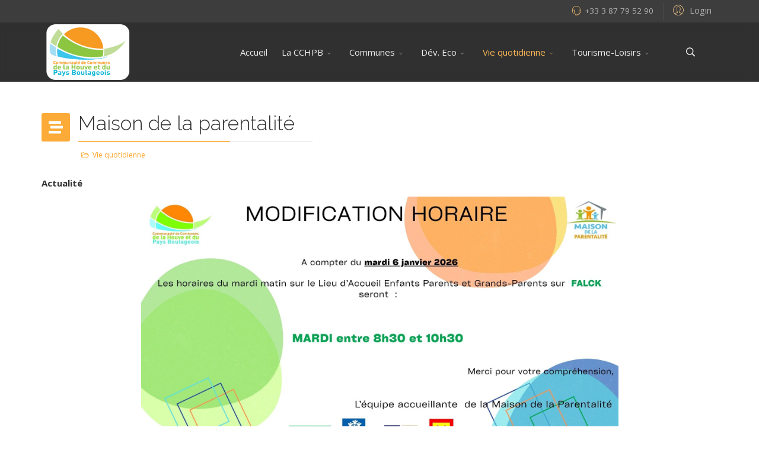

--- FILE ---
content_type: text/html; charset=utf-8
request_url: https://paysboulageois.fr/index.php/vie-quotidienne/maison-de-la-parentalite
body_size: 14728
content:
<!DOCTYPE html>
<html xmlns="http://www.w3.org/1999/xhtml" xml:lang="fr-fr" lang="fr-fr" dir="ltr">
        <head>
        <meta http-equiv="X-UA-Compatible" content="IE=edge">
        <meta name="viewport" content="width=device-width, initial-scale=1">
                <!-- head -->
        <base href="https://paysboulageois.fr/index.php/vie-quotidienne/maison-de-la-parentalite" />
	<meta http-equiv="content-type" content="text/html; charset=utf-8" />
	<meta name="author" content="Super User" />
	<title>Maison de la Parentalité</title>
	<link href="/templates/flex/images/favicon.ico" rel="shortcut icon" type="image/vnd.microsoft.icon" />
	<link href="https://paysboulageois.fr/index.php/component/search/?Itemid=720&amp;format=opensearch" rel="search" title="Valider Communauté de Communes de la Houve et du Pays Boulageois" type="application/opensearchdescription+xml" />
	<link href="//fonts.googleapis.com/css?family=Open+Sans:300,300italic,regular,italic,600,600italic,700,700italic,800,800italic&amp;subset=latin,latin-ext" rel="stylesheet" type="text/css" />
	<link href="//fonts.googleapis.com/css?family=Raleway:100,200,300,regular,500,600,700,800,900,100italic,200italic,300italic,italic,500italic,600italic,700italic,800italic,900italic&amp;subset=latin" rel="stylesheet" type="text/css" />
	<link href="/templates/flex/css/bootstrap.min.css" rel="stylesheet" type="text/css" />
	<link href="/templates/flex/css/font-awesome.min.css" rel="stylesheet" type="text/css" />
	<link href="/templates/flex/css/fa-v4-shims.css" rel="stylesheet" type="text/css" />
	<link href="/templates/flex/css/legacy.css" rel="stylesheet" type="text/css" />
	<link href="/templates/flex/css/template.css" rel="stylesheet" type="text/css" />
	<link href="/templates/flex/css/presets/preset2.css" rel="stylesheet" type="text/css" class="preset" />
	<link href="/plugins/system/spcookieconsent/assets/css/style.css" rel="stylesheet" type="text/css" />
	<style type="text/css">
body.site {background-color:#ffffff;}body{font-family:Open Sans, sans-serif; font-size:15px; font-weight:normal; }h1{font-family:Raleway, sans-serif; font-size:40px; font-weight:200; }h2{font-family:Raleway, sans-serif; font-size:33px; font-weight:300; }h3{font-family:Raleway, sans-serif; font-size:27px; font-weight:normal; }h4{font-family:Raleway, sans-serif; font-size:23px; font-weight:normal; }h5{font-family:Raleway, sans-serif; font-size:20px; font-weight:500; }h6{font-family:Raleway, sans-serif; font-size:17px; font-weight:600; }.sp-megamenu-parent{font-family:Open Sans, sans-serif; font-size:15px; font-weight:normal; }#sp-top-bar{ background-color:#3d3d3d;color:#d4d4d4;padding:5px 0 4px; }#sp-top-bar a{color:#b3b3b3;}#sp-top-bar a:hover{color:#d1d1d1;}#sp-header{ background-color:#303030;color:#f0f0f0; }#sp-header a{color:#ededed;}#sp-header a:hover{color:#ffffff;}#sp-footer{ background-color:#363839;color:#b0b0b0; }#sp-footer a{color:#d6d6d6;}#sp-footer a:hover{color:#f0f0f0;}.offcanvas-menu{background:rgba(255,255,255,0)}.offcanvas-menu ul li a{color: }.offcanvas-menu .offcanvas-inner .search input.inputbox{border-color: }#sp-header .top-search-wrapper .icon-top-wrapper,#sp-header .top-search-wrapper .icon-top-wrapper >i:before,.sp-megamenu-wrapper > .sp-megamenu-parent >li >a,.sp-megamenu-wrapper #offcanvas-toggler,#sp-header .modal-login-wrapper span,#sp-header .ap-my-account i.pe-7s-user,#sp-header .ap-my-account .info-text,#sp-header .mod-languages,#sp-header .logo,#cart-menu,#cd-menu-trigger,.cd-cart,.cd-cart > i{height:100px;line-height:100px;}.total_products{top:calc(100px / 2 - 22px);}#sp-header,.transparent-wrapper{height:100px;}.transparent,.sticky-top{}#sp-header #sp-menu .sp-megamenu-parent >li >a,#sp-header #sp-menu .sp-megamenu-parent li .sp-dropdown >li >a,#sp-header .top-search-wrapper .icon-top-wrapper i,#sp-header #cd-menu-trigger i,#sp-header .cd-cart i,#sp-header .top-search-wrapper{}#sp-header #sp-menu .sp-dropdown .sp-dropdown-inner{}#sp-header #sp-menu .sp-dropdown .sp-dropdown-inner li.sp-menu-item >a,#sp-header #sp-menu .sp-dropdown .sp-dropdown-inner li.sp-menu-item.separator >a,#sp-header #sp-menu .sp-dropdown .sp-dropdown-inner li.sp-menu-item.separator >a:hover,#sp-header .sp-module-content ul li a,#sp-header .vm-menu .vm-title{}.sticky .logo,.sticky #cart-menu,.sticky #cd-menu-trigger,.sticky .cd-cart,.sticky .cd-cart >i,.sticky .menu-is-open >i,#sp-header.sticky .modal-login-wrapper span,#sp-header.sticky .ap-my-account i.pe-7s-user,#sp-header.sticky .ap-my-account .info-text,#sp-header.sticky .mod-languages,#sp-header.sticky .top-search-wrapper .icon-top-wrapper,#sp-header.sticky .top-search-wrapper .icon-top-wrapper >i:before,.sticky .sp-megamenu-wrapper > .sp-megamenu-parent >li >a,.sticky .sp-megamenu-wrapper #offcanvas-toggler,.sticky #sp-logo a.logo{ height:70px;line-height:70px; } .sticky .total_products{top: calc(70px / 2 - 22px);} .sticky .sticky__wrapper{ height:70px; -webkit-animation-name:simple-fade;animation-name:simple-fade;}.sticky .sticky__wrapper .sp-sticky-logo {height:70px;}.sticky.onepage .sticky__wrapper,.sticky.white .sticky__wrapper,.sticky.transparent .sticky__wrapper{} #sp-header.sticky #sp-menu .sp-megamenu-wrapper .sp-megamenu-parent >li >a,#sp-header.sticky .top-search-wrapper,#sp-header.sticky .top-search-wrapper .icon-top-wrapper i,#sp-header.sticky #cd-menu-trigger i,#sp-header.sticky .cd-cart i{;}#sp-header.sticky #sp-menu .sp-megamenu-wrapper .sp-megamenu-parent >li.active>a,#sp-header.sticky #sp-menu .sp-megamenu-wrapper .sp-megamenu-parent >li.current-item>a,#sp-header.sticky #sp-menu .sp-megamenu-wrapper .sp-megamenu-parent >li.sp-has-child.active>a,.sticky #offcanvas-toggler >i,.sticky #offcanvas-toggler >i:hover{color:;} #sp-cookie-consent {background-color: #e34e35; color: #ffffff; }#sp-cookie-consent a, #sp-cookie-consent a:hover, #sp-cookie-consent a:focus, #sp-cookie-consent a:active {color: #f5f5f5; }#sp-cookie-consent .sp-cookie-allow {background-color: #ffffff; color: #333333;}#sp-cookie-consent .sp-cookie-allow:hover, #sp-cookie-consent .sp-cookie-allow:active, #sp-cookie-consent .sp-cookie-allow:focus {color: #333333;}
	</style>
	<script type="application/json" class="joomla-script-options new">{"csrf.token":"fb3afb7c5727e3003958ef821c518d4b","system.paths":{"root":"","base":""},"system.keepalive":{"interval":840000,"uri":"\/index.php\/component\/ajax\/?format=json"}}</script>
	<script src="/media/jui/js/jquery.min.js?5e14ce8e9408c006ebf74ee114f042bd" type="text/javascript"></script>
	<script src="/media/jui/js/jquery-noconflict.js?5e14ce8e9408c006ebf74ee114f042bd" type="text/javascript"></script>
	<script src="/media/jui/js/jquery-migrate.min.js?5e14ce8e9408c006ebf74ee114f042bd" type="text/javascript"></script>
	<script src="/templates/flex/js/bootstrap.min.js" type="text/javascript"></script>
	<script src="/templates/flex/js/SmoothScroll-1.4.9.js" type="text/javascript"></script>
	<script src="/templates/flex/js/jquery.easing.min.js" type="text/javascript"></script>
	<script src="/templates/flex/js/main.js" type="text/javascript"></script>
	<script src="/plugins/system/spcookieconsent/assets/js/script.js" type="text/javascript"></script>
	<script src="/media/system/js/core.js?5e14ce8e9408c006ebf74ee114f042bd" type="text/javascript"></script>
	<!--[if lt IE 9]><script src="/media/system/js/polyfill.event.js?5e14ce8e9408c006ebf74ee114f042bd" type="text/javascript"></script><![endif]-->
	<script src="/media/system/js/keepalive.js?5e14ce8e9408c006ebf74ee114f042bd" type="text/javascript"></script>
	<script type="text/javascript">
var sp_preloader = "1";var sp_offanimation = "default";var stickyHeaderVar = "1";var stickyHeaderAppearPoint = 250;jQuery(function($){ initTooltips(); $("body").on("subform-row-add", initTooltips); function initTooltips (event, container) { container = container || document;$(container).find(".hasTooltip").tooltip({"html": true,"container": "body"});} });setTimeout( function(){var modalFlex = document.getElementById("fm-125");var launch_btn = document.getElementById("modal-125-launch");var close_btn = document.getElementsByClassName("fm-125-close")[0];function closingdown() {modalFlex.classList.remove("open-modal");}launch_btn.addEventListener("click", function(event) {modalFlex.classList.add("open-modal");});close_btn.addEventListener("click", function(event) { closingdown()});window.addEventListener("click", function(event) {if (event.target == modalFlex) {closingdown()}});});
	</script>
	<meta property="og:url" content="https://paysboulageois.fr/index.php/vie-quotidienne/maison-de-la-parentalite" />
	<meta property="og:site_name" content="Communauté de Communes de la Houve et du Pays Boulageois" />
	<meta property="og:type" content="article" />
	<meta property="og:title" content="Maison de la parentalité" />
	<meta property="og:description" content="Actualité&nbsp;

Depuis 2025, la Maison de la Parentalité à Boulay est labellisée « Lieu de ressources, de soutien et d’accompagnement à la..." />
	<meta name="twitter:card" content="summary" />
	<meta name="twitter:site" content="Communauté de Communes de la Houve et du Pays Boulageois" />
	<meta name="twitter:title" content="Maison de la parentalité" />
	<meta name="twitter:description" content="Actualité&nbsp;

Depuis 2025, la Maison de la Parentalité à Boulay est labellisée « Lieu de ressources, de soutien et d’accompagnement à la..." />

                    </head>
    <body class="site com-content view-article no-layout no-task itemid-720 fr-fr ltr sticky-header layout-fluid off-canvas-menu-init">
    
    	        <div class="body-wrapper off-canvas-menu-wrap">
            <div class="body-innerwrapper body_innerwrapper_overflow">
    			<div class="sp-pre-loader"><div class="sp-loader-circle"></div></div><section id="sp-top-bar"><div class="container"><div class="row"><div id="sp-top1" class="col-xs-12 col-sm-6 col-md-4"><div class="sp-column mobile-centered"></div></div><div id="sp-top2" class="col-xs-12 col-sm-6 col-md-8"><div class="sp-column pull-right mobile-centered"><div class="sp-module "><div class="sp-module-content"><div class="modal-login-wrapper">
	<span class="top-divider"></span>
    <div class="ap-modal-login login">
        <span class="ap-login">
            <a id="modal-125-launch" href="javascript:void(0)" role="button">
                <i class="pe pe-7s-user"></i>
                <span class="info-content">
                Login                </span>
            </a>  
        </span>
                	<div id="fm-125" class="flex-modal modal-login" aria-labelledby="125-ModalLabel" aria-hidden="true" role="dialog" tabindex="-1">
                <div class="flex-modal-content modal-content" role="document">
                     <button type="button" class="fm-125-close fm-close close" aria-label="Close" data-dismiss="flex-modal" aria-hidden="true"><i class="pe pe-7s-close-circle"></i></button>
                    <div class="flex-modal-header modal-header">
                    	<h2 id="125-ModalLabel" class="title">
                        <svg style="margin:-7px 0 0;vertical-align:middle;" width="1.22em" height="1.22em" viewBox="0 0 16 16" class="bi bi-person major_color-lighten-20" fill="currentColor" xmlns="http://www.w3.org/2000/svg"><path fill-rule="evenodd" d="M13 14s1 0 1-1-1-4-6-4-6 3-6 4 1 1 1 1h10zm-9.995-.944v-.002.002zM3.022 13h9.956a.274.274 0 0 0 .014-.002l.008-.002c-.001-.246-.154-.986-.832-1.664C11.516 10.68 10.289 10 8 10c-2.29 0-3.516.68-4.168 1.332-.678.678-.83 1.418-.832 1.664a1.05 1.05 0 0 0 .022.004zm9.974.056v-.002.002zM8 7a2 2 0 1 0 0-4 2 2 0 0 0 0 4zm3-2a3 3 0 1 1-6 0 3 3 0 0 1 6 0z"/></svg>
                        Connexion</h2>
                    </div> 
                    <div class="flex-modal-body modal-body">
                    <form action="https://paysboulageois.fr/index.php/vie-quotidienne/maison-de-la-parentalite" method="post" id="modal-login-form">
                                                        <fieldset class="userdata">
                                <input id="modallgn-username" placeholder="Identifiant" type="text" name="username" class="input-block-level" required="required"  />
                                <input id="modallgn-passwd" type="password" placeholder="Mot de passe" name="password" class="input-block-level" required="required" />
                                                                <div class="clearfix"></div>
                                                                    <div class="modlgn-remember remember-wrap">
                                        <input id="modallgn-remember" type="checkbox" name="remember" class="inputbox" value="yes"/>
                                        <label for="modallgn-remember">Se souvenir de moi</label>
                                    </div>
                                                                <div class="button-wrap"><input type="submit" name="Submit" class="btn btn-primary sppb-btn-3d btn-xs-block" value="Connexion" /></div>
                                <div class="forget-name-link btn-xs-block">
                                    Forgot <a href="/index.php/my-profile?view=remind">
                                    Username</a> or <a href="/index.php/my-profile?view=reset">
                                    Password</a> ?                                </div>
                                <input type="hidden" name="option" value="com_users" />
                                <input type="hidden" name="task" value="user.login" />
                                <input type="hidden" name="return" value="aHR0cHM6Ly9wYXlzYm91bGFnZW9pcy5mci9pbmRleC5waHAvdmllLXF1b3RpZGllbm5lL21haXNvbi1kZS1sYS1wYXJlbnRhbGl0ZQ==" />
                                <input type="hidden" name="fb3afb7c5727e3003958ef821c518d4b" value="1" />                            </fieldset>
                                                    </form>
                    </div>
                                    </div>
            </div>
           </div>
</div>
</div></div><ul class="sp-contact-info"><li class="sp-contact-phone"><i class="pe pe-7s-headphones" aria-hidden="true"></i> <a href="tel:+33387795290">+33 3 87 79 52 90</a></li></ul></div></div></div></div></section><header id="sp-header" class="flex"><div class="container"><div class="row"><div id="sp-logo" class="col-xs-10 col-sm-10 col-md-3"><div class="sp-column"><a class="logo" href="/"><img class="sp-default-logo hidden-xs" src="/images/logos/Paysboulageois_logo.png" alt="Communauté de Communes de la Houve et du Pays Boulageois"><img class="sp-retina-logo hidden-xs" src="/images/logos/Paysboulageois_logo.png" alt="Communauté de Communes de la Houve et du Pays Boulageois"><img class="sp-default-logo visible-xs-block" src="/images/logos/Paysboulageois_logo.png" alt="Communauté de Communes de la Houve et du Pays Boulageois"></a></div></div><div id="sp-menu" class="col-xs-1 col-sm-1 col-md-8"><div class="sp-column">			<div class="sp-megamenu-wrapper">
				<a id="offcanvas-toggler" class="visible-sm visible-xs" href="#" aria-label="Menu"><i class="pe pe-7s-menu" aria-hidden="true" title="Menu"></i></a>
				<ul class="sp-megamenu-parent menu-fade-down-fade-up hidden-sm hidden-xs"><li class="sp-menu-item"><a  href="/index.php"  >Accueil</a></li><li class="sp-menu-item sp-has-child"><a  href="javascript:void(0);"  >La CCHPB</a><div class="sp-dropdown sp-dropdown-main sp-menu-right" style="width: 240px;"><div class="sp-dropdown-inner"><ul class="sp-dropdown-items"><li class="sp-menu-item"><a  href="/index.php/la-cchpb/historique-et-competences"  >Historique et Compétences </a></li><li class="sp-menu-item"><a  href="/index.php/la-cchpb/le-fonctionnement"  >Le Fonctionnement </a></li><li class="sp-menu-item"><a  href="/index.php/la-cchpb/les-elus"  >Les Elus </a></li><li class="sp-menu-item"><a  href="/index.php/la-cchpb/le-personnel"  >Le Personnel</a></li><li class="sp-menu-item sp-has-child"><a  href="#"  >Délibérations </a><div class="sp-dropdown sp-dropdown-sub sp-menu-right" style="width: 240px;"><div class="sp-dropdown-inner"><ul class="sp-dropdown-items"><li class="sp-menu-item"><a  href="/index.php/la-cchpb/deliberations/conseil-communautaire"  > Conseil communautaire</a></li><li class="sp-menu-item"><a  href="/index.php/la-cchpb/deliberations/bureau"  >Bureau</a></li></ul></div></div></li><li class="sp-menu-item"><a  href="/index.php/la-cchpb/le-courrier-de-la-houve-et-du-pays-boulageois"  >Le courrier de la Houve et du Pays Boulageois</a></li><li class="sp-menu-item"><a  href="/index.php/la-cchpb/marches-publics"  >Marchés Publics</a></li></ul></div></div></li><li class="sp-menu-item sp-has-child"><a  href="javascript:void(0);"  >Communes</a><div class="sp-dropdown sp-dropdown-main sp-menu-right" style="width: 240px;"><div class="sp-dropdown-inner"><ul class="sp-dropdown-items"><li class="sp-menu-item"><a  href="/index.php/communes/le-territoire"  >Le territoire </a></li><li class="sp-menu-item sp-has-child"><a  href="#"  >B</a><div class="sp-dropdown sp-dropdown-sub sp-menu-right" style="width: 240px;"><div class="sp-dropdown-inner"><ul class="sp-dropdown-items"><li class="sp-menu-item"><a  href="/index.php/communes/b/bannay"  >Bannay</a></li><li class="sp-menu-item"><a  href="/index.php/communes/b/berviller-en-moselle"  >Berviller-en-Moselle</a></li><li class="sp-menu-item"><a  href="/index.php/communes/b/bettange"  >Bettange </a></li><li class="sp-menu-item"><a  href="/index.php/communes/b/bionville-sur-nied"  >Bionville sur Nied </a></li><li class="sp-menu-item"><a  href="/index.php/communes/b/boulay"  >Boulay</a></li><li class="sp-menu-item"><a  href="/index.php/communes/b/brouck"  >Brouck </a></li></ul></div></div></li><li class="sp-menu-item sp-has-child"><a  href="#"  >C</a><div class="sp-dropdown sp-dropdown-sub sp-menu-right" style="width: 240px;"><div class="sp-dropdown-inner"><ul class="sp-dropdown-items"><li class="sp-menu-item"><a  href="/index.php/communes/c/chateau-rouge"  >Château-Rouge </a></li><li class="sp-menu-item"><a  href="/index.php/communes/c/conde-northen"  >Condé-Northen</a></li><li class="sp-menu-item"><a  href="/index.php/communes/c/coume"  >Coume </a></li></ul></div></div></li><li class="sp-menu-item sp-has-child"><a  href="#"  >D</a><div class="sp-dropdown sp-dropdown-sub sp-menu-right" style="width: 240px;"><div class="sp-dropdown-inner"><ul class="sp-dropdown-items"><li class="sp-menu-item"><a  href="/index.php/communes/d/dalem"  >Dalem </a></li><li class="sp-menu-item"><a  href="/index.php/communes/d/denting"  >Denting </a></li></ul></div></div></li><li class="sp-menu-item sp-has-child"><a  href="#"  >E</a><div class="sp-dropdown sp-dropdown-sub sp-menu-right" style="width: 240px;"><div class="sp-dropdown-inner"><ul class="sp-dropdown-items"><li class="sp-menu-item"><a  href="/index.php/communes/e/eblange"  >Eblange </a></li></ul></div></div></li><li class="sp-menu-item sp-has-child"><a  href="#"  >F</a><div class="sp-dropdown sp-dropdown-sub sp-menu-right" style="width: 240px;"><div class="sp-dropdown-inner"><ul class="sp-dropdown-items"><li class="sp-menu-item"><a  href="/index.php/communes/f/falck"  >Falck </a></li></ul></div></div></li><li class="sp-menu-item sp-has-child"><a  href="#"  >G</a><div class="sp-dropdown sp-dropdown-sub sp-menu-right" style="width: 240px;"><div class="sp-dropdown-inner"><ul class="sp-dropdown-items"><li class="sp-menu-item"><a  href="/index.php/communes/g/gomelange"  >Gomelange </a></li><li class="sp-menu-item"><a  href="/index.php/communes/g/guinkirchen"  >Guinkirchen</a></li></ul></div></div></li><li class="sp-menu-item sp-has-child"><a  href="#"  >H</a><div class="sp-dropdown sp-dropdown-sub sp-menu-right" style="width: 240px;"><div class="sp-dropdown-inner"><ul class="sp-dropdown-items"><li class="sp-menu-item"><a  href="/index.php/communes/h/hargarten-aux-mines"  >Hargarten-aux-Mines </a></li><li class="sp-menu-item"><a  href="/index.php/communes/h/helstroff"  >Helstroff </a></li><li class="sp-menu-item"><a  href="/index.php/communes/h/hinckange"  > Hinckange</a></li></ul></div></div></li><li class="sp-menu-item sp-has-child"><a  href="#"  >M</a><div class="sp-dropdown sp-dropdown-sub sp-menu-right" style="width: 240px;"><div class="sp-dropdown-inner"><ul class="sp-dropdown-items"><li class="sp-menu-item"><a  href="/index.php/communes/m/megange"  >Mégange </a></li><li class="sp-menu-item"><a  href="/index.php/communes/m/merten"  >Merten </a></li><li class="sp-menu-item"><a  href="/index.php/communes/m/momerstroff"  >Momerstroff</a></li></ul></div></div></li><li class="sp-menu-item sp-has-child"><a  href="#"  >N</a><div class="sp-dropdown sp-dropdown-sub sp-menu-right" style="width: 240px;"><div class="sp-dropdown-inner"><ul class="sp-dropdown-items"><li class="sp-menu-item"><a  href="/index.php/communes/n/narbefontaine"  >Narbéfontaine</a></li><li class="sp-menu-item"><a  href="/index.php/communes/n/niedervisse"  >Niedervisse</a></li></ul></div></div></li><li class="sp-menu-item sp-has-child"><a  href="#"  >O</a><div class="sp-dropdown sp-dropdown-sub sp-menu-right" style="width: 240px;"><div class="sp-dropdown-inner"><ul class="sp-dropdown-items"><li class="sp-menu-item"><a  href="/index.php/communes/o/oberdorff"  >Oberdorff</a></li><li class="sp-menu-item"><a  href="/index.php/communes/o/obervisse"  >Obervisse </a></li><li class="sp-menu-item"><a  href="/index.php/communes/o/ottonville"  >Ottonville</a></li></ul></div></div></li><li class="sp-menu-item sp-has-child"><a  href="#"  >P</a><div class="sp-dropdown sp-dropdown-sub sp-menu-right" style="width: 240px;"><div class="sp-dropdown-inner"><ul class="sp-dropdown-items"><li class="sp-menu-item"><a  href="/index.php/communes/p/piblange"  >Piblange </a></li></ul></div></div></li><li class="sp-menu-item sp-has-child"><a  href="#"  >R</a><div class="sp-dropdown sp-dropdown-sub sp-menu-right" style="width: 240px;"><div class="sp-dropdown-inner"><ul class="sp-dropdown-items"><li class="sp-menu-item"><a  href="/index.php/communes/r/roupeldange"  >Roupeldange </a></li><li class="sp-menu-item"><a  href="/index.php/communes/r/remering"  >Rémering</a></li></ul></div></div></li><li class="sp-menu-item sp-has-child"><a  href="#"  >T</a><div class="sp-dropdown sp-dropdown-sub sp-menu-right" style="width: 240px;"><div class="sp-dropdown-inner"><ul class="sp-dropdown-items"><li class="sp-menu-item"><a  href="/index.php/communes/t/teterchen"  >Téterchen</a></li><li class="sp-menu-item"><a  href="/index.php/communes/t/tromborn"  >Tromborn</a></li></ul></div></div></li><li class="sp-menu-item sp-has-child"><a  href="#"  >V</a><div class="sp-dropdown sp-dropdown-sub sp-menu-right" style="width: 240px;"><div class="sp-dropdown-inner"><ul class="sp-dropdown-items"><li class="sp-menu-item"><a  href="/index.php/communes/v/valmunster"  >Valmunster</a></li><li class="sp-menu-item"><a  href="/index.php/communes/v/varize"  >Varize-Vaudoncourt</a></li><li class="sp-menu-item"><a  href="/index.php/communes/v/velving"  >Velving </a></li><li class="sp-menu-item"><a  href="/index.php/communes/v/villing"  >Villing </a></li><li class="sp-menu-item"><a  href="/index.php/communes/v/voelfling-les-bouzonville"  >Vœlfling-lès-Bouzonville </a></li><li class="sp-menu-item"><a  href="/index.php/communes/v/volmerange-les-boulay"  >Volmerange-lès-Boulay</a></li></ul></div></div></li></ul></div></div></li><li class="sp-menu-item sp-has-child"><a  href="javascript:void(0);"  >Dév. Eco</a><div class="sp-dropdown sp-dropdown-main sp-menu-right" style="width: 240px;"><div class="sp-dropdown-inner"><ul class="sp-dropdown-items"><li class="sp-menu-item"><a  href="/index.php/dev-eco/accompagnement-des-entreprises"  >Accompagnement des entreprises</a></li><li class="sp-menu-item"><a  href="/index.php/dev-eco/soutien-aux-pme-tpe"  >Soutien aux PME/TPE</a></li><li class="sp-menu-item sp-has-child"><a  href="#"  >Zones d'activités </a><div class="sp-dropdown sp-dropdown-sub sp-menu-right" style="width: 240px;"><div class="sp-dropdown-inner"><ul class="sp-dropdown-items"><li class="sp-menu-item"><a  href="/index.php/dev-eco/zones-d-activites/la-zone-industrielle-de-boulay"  >La Zone Industrielle de Boulay</a></li><li class="sp-menu-item"><a  href="/index.php/dev-eco/zones-d-activites/la-zone-artisanale"  >La Zone Artisanale</a></li><li class="sp-menu-item"><a  href="/index.php/dev-eco/zones-d-activites/la-zone-commerciale"  >La zone commerciale</a></li><li class="sp-menu-item"><a  href="/index.php/dev-eco/zones-d-activites/autres-zones"  >Autres zones</a></li></ul></div></div></li><li class="sp-menu-item"><a  href="/index.php/dev-eco/hotel-d-entreprises"  >Hôtel d’Entreprises </a></li><li class="sp-menu-item"><a  href="/index.php/dev-eco/le-lycee-professionnel-de-boulay"  >Le lycée Professionnel de Boulay</a></li><li class="sp-menu-item"><a  href="/index.php/dev-eco/le-chantier-d-insertion"  >Le Chantier d'Insertion</a></li></ul></div></div></li><li class="sp-menu-item sp-has-child active"><a  href="javascript:void(0);"  >Vie quotidienne</a><div class="sp-dropdown sp-dropdown-main sp-menu-right" style="width: 240px;"><div class="sp-dropdown-inner"><ul class="sp-dropdown-items"><li class="sp-menu-item"><a  href="/index.php/vie-quotidienne/le-service-emploi"  >Le Service Emploi</a></li><li class="sp-menu-item"><a  href="/index.php/vie-quotidienne/transport-a-la-demande"  >Soli'Bus</a></li><li class="sp-menu-item sp-has-child"><a  href="#"  >Assainissement</a><div class="sp-dropdown sp-dropdown-sub sp-menu-right" style="width: 240px;"><div class="sp-dropdown-inner"><ul class="sp-dropdown-items"><li class="sp-menu-item"><a  href="/index.php/vie-quotidienne/assainissement/objectif"  >Objectif </a></li><li class="sp-menu-item"><a  href="/index.php/vie-quotidienne/assainissement/assainissement-collectif"  >Assainissement collectif </a></li><li class="sp-menu-item"><a  href="/index.php/vie-quotidienne/assainissement/assainissement-non-collectif"  >Assainissement non collectif </a></li></ul></div></div></li><li class="sp-menu-item sp-has-child"><a  href="#"  >Petite Enfance </a><div class="sp-dropdown sp-dropdown-sub sp-menu-right" style="width: 240px;"><div class="sp-dropdown-inner"><ul class="sp-dropdown-items"><li class="sp-menu-item"><a  href="/index.php/vie-quotidienne/petite-enfance/les-structures-d-accueil"  >Les structures d'accueil </a></li><li class="sp-menu-item"><a  href="/index.php/vie-quotidienne/petite-enfance/relais-petite-enfance"  >Relais petite enfance</a></li><li class="sp-menu-item"><a  href="/index.php/vie-quotidienne/petite-enfance/inscription"  >Inscription</a></li><li class="sp-menu-item"><a  href="/index.php/vie-quotidienne/petite-enfance/taties-a-toute-heure"  >Taties à Toute Heure</a></li></ul></div></div></li><li class="sp-menu-item current-item active"><a  href="/index.php/vie-quotidienne/maison-de-la-parentalite"  >Maison de la Parentalité</a></li><li class="sp-menu-item sp-has-child"><a  href="#"  >Périscolaire </a><div class="sp-dropdown sp-dropdown-sub sp-menu-right" style="width: 240px;"><div class="sp-dropdown-inner"><ul class="sp-dropdown-items"><li class="sp-menu-item"><a  href="/index.php/vie-quotidienne/periscolaire/inscription-et-tarifs"  >inscription et tarifs</a></li><li class="sp-menu-item"><a  href="/index.php/vie-quotidienne/periscolaire/menus"  >Menus </a></li></ul></div></div></li><li class="sp-menu-item"><a  href="/index.php/vie-quotidienne/maison-des-services-alphonse-bastian"  >Maison des Services Bastian </a></li><li class="sp-menu-item sp-has-child"><a  href="#"  >Ordures Ménagères</a><div class="sp-dropdown sp-dropdown-sub sp-menu-right" style="width: 240px;"><div class="sp-dropdown-inner"><ul class="sp-dropdown-items"><li class="sp-menu-item"><a  href="/index.php/vie-quotidienne/ordures-menageres/dechets-menagers"  >Déchets ménagers</a></li><li class="sp-menu-item"><a  href="/index.php/vie-quotidienne/ordures-menageres/les-decheteries-zone-boulay"  >La déchèterie du Pays Boulageois</a></li><li class="sp-menu-item"><a  href="/index.php/vie-quotidienne/ordures-menageres/la-decheterie-du-pays-boulageois-tarifs"  >Tarifs et changements de situation Pays Boulageois</a></li><li class="sp-menu-item"><a  href="/index.php/vie-quotidienne/ordures-menageres/c-les-decheteries-zone-pays-de-la-houve"  >Les déchèteries de la Houve</a></li><li class="sp-menu-item"><a  href="/index.php/vie-quotidienne/ordures-menageres/la-decheterie-de-la-houve-tarifs"  >Tarifs et changements de situation Houve</a></li></ul></div></div></li><li class="sp-menu-item sp-has-child"><a  href="#"  >Urbanisme</a><div class="sp-dropdown sp-dropdown-sub sp-menu-right" style="width: 240px;"><div class="sp-dropdown-inner"><ul class="sp-dropdown-items"><li class="sp-menu-item"><a  href="/index.php/vie-quotidienne/urbanisme/vos-demarches"  >Vos démarches</a></li><li class="sp-menu-item"><a  href="/index.php/vie-quotidienne/urbanisme/plui"  >PLUi</a></li></ul></div></div></li><li class="sp-menu-item sp-has-child"><a  href="#"  >Habitat</a><div class="sp-dropdown sp-dropdown-sub sp-menu-right" style="width: 240px;"><div class="sp-dropdown-inner"><ul class="sp-dropdown-items"><li class="sp-menu-item"><a  href="/index.php/vie-quotidienne/habitat/renovation-ou-amelioration-de-votre-logement"  >Rénovation ou amélioration de votre logement</a></li><li class="sp-menu-item"><a  href="/index.php/vie-quotidienne/habitat/calm"  >Habitat indigne</a></li></ul></div></div></li><li class="sp-menu-item"><a  href="/index.php/vie-quotidienne/residence-jeune"  >Résidence jeune</a></li><li class="sp-menu-item"><a  href="/index.php/vie-quotidienne/enquete-publique"  >Enquête publique</a></li><li class="sp-menu-item"><a  href="/index.php/vie-quotidienne/pcaet"  > PCAET </a></li><li class="sp-menu-item sp-has-child"><a  href="javascript:void(0);"  >Covoiturage </a><div class="sp-dropdown sp-dropdown-sub sp-menu-right" style="width: 240px;"><div class="sp-dropdown-inner"><ul class="sp-dropdown-items"><li class="sp-menu-item"><a  href="/index.php/vie-quotidienne/covoiturage/aire-de-covoiturage"  >Aire de covoiturage</a></li><li class="sp-menu-item"><a  href="/index.php/vie-quotidienne/covoiturage/ligne-covoit-ici-boulay-metz"  >Ligne Covoit’ici Boulay – Metz</a></li><li class="sp-menu-item"><a  href="/index.php/vie-quotidienne/covoiturage/ligne-covoit-go-boulay-bouzonville"  >Ligne Covoit’go Boulay-Bouzonville</a></li></ul></div></div></li><li class="sp-menu-item sp-has-child"><a  href="javascript:void(0);"  >Cuisine centrale intercommunale</a><div class="sp-dropdown sp-dropdown-sub sp-menu-right" style="width: 240px;"><div class="sp-dropdown-inner"><ul class="sp-dropdown-items"><li class="sp-menu-item"><a  href="/index.php/vie-quotidienne/cuisine-centrale/presentation-de-la-cuisine-centrale"  >Présentation de la cuisine centrale</a></li><li class="sp-menu-item"><a  href="/index.php/vie-quotidienne/cuisine-centrale/bien-acheter-bien-manger"  >Bien acheter, bien manger</a></li></ul></div></div></li><li class="sp-menu-item"><a  href="/index.php/vie-quotidienne/bornes-de-recharge"  >Bornes de recharge</a></li></ul></div></div></li><li class="sp-menu-item sp-has-child"><a  href="javascript:void(0);"  >Tourisme-Loisirs</a><div class="sp-dropdown sp-dropdown-main sp-menu-right" style="width: 240px;"><div class="sp-dropdown-inner"><ul class="sp-dropdown-items"><li class="sp-menu-item sp-has-child"><a  href="#"  >Bibliothèque Boulay</a><div class="sp-dropdown sp-dropdown-sub sp-menu-right" style="width: 240px;"><div class="sp-dropdown-inner"><ul class="sp-dropdown-items"><li class="sp-menu-item"><a  href="/index.php/tourisme-loisirs/bibliotheque-boulay/infos-pratiques"  >Infos pratiques </a></li><li class="sp-menu-item"><a  href="/index.php/tourisme-loisirs/bibliotheque-boulay/animations"  >Animations</a></li><li class="sp-menu-item"><a  href="/index.php/tourisme-loisirs/bibliotheque-boulay/qui-est-charles-de-villers"  >Qui est Charles de Villers ?</a></li></ul></div></div></li><li class="sp-menu-item"><a  href="/index.php/tourisme-loisirs/bibliotheque-falck"  >Bibliothèque Falck</a></li><li class="sp-menu-item sp-has-child"><a  href="#"  >Boulay Bouq'In</a><div class="sp-dropdown sp-dropdown-sub sp-menu-right" style="width: 240px;"><div class="sp-dropdown-inner"><ul class="sp-dropdown-items"><li class="sp-menu-item"><a  href="/index.php/tourisme-loisirs/boulay-bouq-in/salon-du-livre"  >Salon du livre </a></li><li class="sp-menu-item"><a  href="/index.php/tourisme-loisirs/boulay-bouq-in/le-parrain-du-salon"  >La Marraine du Salon</a></li><li class="sp-menu-item"><a  href="/index.php/tourisme-loisirs/boulay-bouq-in/auteurs"  >Auteurs</a></li><li class="sp-menu-item"><a  href="/index.php/tourisme-loisirs/boulay-bouq-in/animations"  > Animations</a></li></ul></div></div></li><li class="sp-menu-item"><a  href="/index.php/tourisme-loisirs/l-ecole-de-musique-et-de-danse"  >L’école de musique et de danse </a></li><li class="sp-menu-item"><a  href="/index.php/tourisme-loisirs/la-randonnee"  >La Randonnée</a></li><li class="sp-menu-item sp-has-child"><a  href="#"  >Equipements sportifs</a><div class="sp-dropdown sp-dropdown-sub sp-menu-right" style="width: 240px;"><div class="sp-dropdown-inner"><ul class="sp-dropdown-items"><li class="sp-menu-item"><a  href="/index.php/tourisme-loisirs/equipements-sportifs/infos-pratiques"  >Piscine</a></li><li class="sp-menu-item"><a  href="/index.php/tourisme-loisirs/equipements-sportifs/boulodrome"  >Boulodrome </a></li><li class="sp-menu-item"><a  href="/index.php/tourisme-loisirs/equipements-sportifs/gymnase-falck"  >Gymnase Falck</a></li><li class="sp-menu-item"><a  href="/index.php/tourisme-loisirs/equipements-sportifs/salle-multi-activites-merten"  >Salle multi activités – Merten</a></li><li class="sp-menu-item"><a  href="/index.php/tourisme-loisirs/equipements-sportifs/tennis-club"  >Tennis Club </a></li></ul></div></div></li><li class="sp-menu-item"><a  href="/index.php/tourisme-loisirs/schema-cyclable"  >Schéma cyclable</a></li></ul></div></div></li></ul>			</div>
		</div></div><div id="sp-topsearch" class="col-xs-1 col-sm-1 col-md-1"><div class="sp-column"><div class="sp-module "><div class="sp-module-content">
<div style="display:inline-block;" class="top-search-wrapper">

	<div class="icon-top-wrapper">
		<!-- 
        <i class="fa fa-search search-open-icon" aria-hidden="true"></i>
		<i class="fa fa-times search-close-icon" aria-hidden="true"></i> 
        -->
        <i class="pe pe-7s-search search-open-icon" aria-hidden="true"></i>
		<i class="pe pe-7s-close search-close-icon" aria-hidden="true"></i>
	</div>

	<div class="row top-search-input-wrap" id="top-search-input-wrap">
		<div class="top-search-wrap">
			<div class="searchwrapper">
				<form action="/index.php/vie-quotidienne/maison-de-la-parentalite" method="post">
					<div class="search">
						<div class="top-search-wrapper"><div class="sp_search_input"><input name="searchword" maxlength="200"  class="mod-search-searchword inputbox" type="text" size="20" value="Recherche..."  onblur="if (this.value=='') this.value='Recherche...';" onfocus="if (this.value=='Recherche...') this.value='';" /></div></div>						<input type="hidden" name="task" value="search" />
						<input type="hidden" name="option" value="com_search" />
						<input type="hidden" name="Itemid" value="720" />
					</div>
				</form>
			</div> <!-- /.searchwrapper -->
		</div> <!-- /.col-sm-6 -->
	</div> <!-- /.row -->
</div> <!-- /.top-search-wrapper -->	</div></div></div></div></div></div></header><section id="sp-page-title"><div class="row"><div id="sp-title" class="col-sm-12 col-md-12"><div class="sp-column"></div></div></div></section><section id="sp-main-body"><div class="container"><div class="row"><div id="sp-component" class="col-sm-12 col-md-12"><div class="sp-column "><div id="system-message-container">
	</div>
<article class="item item-page" itemscope itemtype="http://schema.org/Article">
	<meta itemprop="inLanguage" content="fr-FR" />
		        	<div class="entry-header has-post-format">
      
		                            					            <span class="post-format"><i class="fas fa-stream"></i></span>
                                    <h1 itemprop="headline">Maison de la parentalité</h1>             
            	<dl class="article-info">

		
			<dt class="article-info-term"></dt>	
				
			
			
							<dd class="category-name">
	<i class="far fa-folder-open"></i>
				<a href="/index.php/vie-quotidienne/maison-de-la-parentalite/42-pays-boulageois/vie-quotidienne" itemprop="genre" data-toggle="tooltip" title="Catégorie d'article">Vie quotidienne</a>	</dd>			
			
			
		
					
			
					
		
	</dl>
  
          
	    </div>
    
	    	
				
			<div itemprop="articleBody">
		<p><strong>Actualité</strong>&nbsp;</p>
<p><img style="display: block; margin-left: auto; margin-right: auto;" src="/images/CCHPB_Modif_horaire_FALCK_01_2026.jpg" alt="CCHPB Modif horaire FALCK 01 2026" width="805" height="453" /></p>
<p>Depuis 2025, la Maison de la Parentalité à Boulay est labellisée « Lieu de ressources, de soutien et d’accompagnement à la Parentalité ». Une belle reconnaissance pour ce service qui depuis plusieurs années est devenu un acteur indispensable pour les familles. La&nbsp;Maison de la Parentalité est un service de proximité gratuit et un lieu ressource pour tous les parents.&nbsp;Au sein de cette structure, divers professionnels y interviennent en toute confidentialité. Ils ont pour missions d’accompagner et soutenir les familles dans leurs domaines respectifs.</p>
<p>Téléchargez la plaquette de présentation de la Maison de la Parentalité <a href="/images/2025/Maison_de_la_parentalit2025.pdf">ici</a>.&nbsp;</p>
<p>&nbsp;</p>
<p><strong>La Maison de la Parentalité vous propose différents temps d’accueil&nbsp;:</strong></p>
<p><span style="font-size: 10pt; color: #ff6600;"><strong>1. </strong></span><span style="color: #ff6600;"><strong>Des permanences d'accueil et d'information :<br /></strong></span></p>
<p>Un accueil personnalisé et une écoute privilégiée pour répondre aux demandes des familles et des personnes intéressées par le service.</p>
<p><strong>Permanence d'accueil : </strong></p>
<ul>
<li><strong>lundi et mardi de 13h30 à 15h30 sur rendez-vous</strong></li>
<li><strong>mercredi et vendredi de 09h30 à 11h30 et jeudi de 13h30 à 15h30 (entrée libre)</strong></li>
</ul>
<p><strong>à la Maison de la Parentalité de Boulay (3 bis rue Robert Schuman).</strong></p>
<p><strong>Téléphone : 09 62 58 36 02 <br /></strong></p>
<p><span style="color: #ff6600;"><strong>2. Un atelier parental :<br /></strong></span></p>
<p>L’équipe professionnelle et un partenaire du secteur de la parentalité reçoivent les parents d’enfants âgés de 0 à 18 ans pour un temps d’échange afin de réfléchir ensemble au rôle de parent et de partager leurs expériences.</p>
<p><strong>Atelier Parental : 3<sup>ème</sup> jeudi du mois. Rendez-vous sur inscription à 13h30 (durée 2h) à la Maison de la Parentalité de Boulay (3 bis rue Robert Schuman).</strong><br /><strong>Téléphone :<span style="font-size: 10pt;"></span>09 62 58 36 02</strong></p>
<p><span style="color: #ff6600;"><strong>3. Lieux d’Accueil Enfants Parents (LAEP) et Grand Parents :<br /></strong></span></p>
<p>Lieux anonymes dédiés aux parents et, grands-parents avec enfants âgés de 0 à 6 ans. Grâce aux espaces proposés, ils se retrouvent pour un temps de partage, de convivialité, de rencontre autour du jeu, du livre.... Les LAEP permettent également de préparer à la "première séparation" entre l'enfant et le parent, d’y apprendre les premiers codes sociaux, de les « préparer » progressivement à aller vers d’autres structures, comme par exemple, la maternelle. Les enfants y acquièrent progressivement l'autonomie sous le regard protecteur du parent.</p>
<p>Les LAEP assurent des permanences hebdomadaires à Boulay, Falck et Piblange.</p>
<p><strong>À Boulay : le lundi entre 15h et 17h et le mercredi entre 9h30 et 11h30 à la Maison de la Parentalité à Boulay (3 bis rue Robert Schuman)<br />Téléphone : 09 62 58 36 02</strong><br />&nbsp;</p>
<p><strong><img style="background: #d6d6d6 url('/components/com_droppics/assets/images/gallery.png') center center no-repeat; border: 2px dashed #888888; height: 200px; border-radius: 10px; width: 99%;" src="/components/com_droppics/assets/images/t.gif" alt="" data-droppicsgallery="83" data-droppicsversion="3.2.22" data-gallery="83" /><br /><br />À Falck : le mardi entre 9h et 11h et le vendredi entre 8h30 et 11h30 à la Maison de la Parentalité à Falck (9 bis rue des Jardins)<br />Téléphone : 09 62 58 36 02</strong></p>
<p><img style="background: #d6d6d6 url('/components/com_droppics/assets/images/gallery.png') center center no-repeat; border: 2px dashed #888888; height: 200px; border-radius: 10px; width: 99%;" src="/components/com_droppics/assets/images/t.gif" alt="" data-droppicsgallery="85" data-droppicsversion="3.2.22" data-gallery="85" /></p>
<p><strong>À Piblange : le mercredi entre 14h et 17h au LAEP de Piblange (3 Place de la Mairie - derrière le Périscolaire).<br />Téléphone : 09 62 58 36 02</strong></p>
<p><img style="background: #d6d6d6 url('/components/com_droppics/assets/images/gallery.png') center center no-repeat; border: 2px dashed #888888; height: 200px; border-radius: 10px; width: 99%;" src="/components/com_droppics/assets/images/t.gif" alt="" data-droppicsgallery="86" data-droppicsversion="3.2.22" data-gallery="86" /></p>
<p><strong><span style="color: #ff6600;"><span style="font-size: 10pt;">4. </span>Temps d’accueil Jeux Enfants Parents (TAJEP) :<br /></span></strong></p>
<p>Dans un premier temps, les enfants de 7 à 12 ans accompagnés d’un parent ou/et d’un grand parent partagent un moment de jeux en famille. Puis dans un second temps, les enfants continuent à jouer avec une animatrice pendant que les parents se réunissent autour " d’outils ludiques " pour évoquer leurs besoins.</p>
<p><strong>Permanence : le mercredi après-midi de 14h à 16h à la Maison de la Parentalité de Boulay (3 bis rue Robert Schuman).</strong><br /><strong>Téléphone : 09 62 58 36 02<br /><br /><span style="color: #ff6600;">5. Permanence d’accompagnement et d’orientation :</span> </strong></p>
<p>Pour répondre à la demande des parents, la Maison de la Parentalité, service de la CCHPB, vous propose une « Permanence Conseil » où l’écoute, le soutien, le conseil et, si besoin l’orientation vous seront proposés, afin de vous accompagner au mieux dans votre quotidien de parents. Cette permanence est assurée par Mme PAPUGA, Psychologue clinicienne.</p>
<p><strong>Permanence : le Samedi entre 9h et 12h (sur rendez-vous) à la Maison de la Parentalité (3 bis rue Robert Schuman).</strong><br /> <strong>Téléphone : 07 49 92 51 52 <br /> <br /> </strong></p>
<p><strong><span style="color: #ff6600;">6. Point Accueil – Écoute Jeunes et Parents (PAEJEP)&nbsp;:</span></strong></p>
<p>Un espace de parole, d’écoute et de soutien animé par les équipes de l’Ecole des Parents et des Educateurs (EPE) de Moselle pour les adolescents, les jeunes adultes et leurs parents qui vivent des situations de vulnérabilité. Un psychologue est présent pour les aider à retrouver leur confiance et à surmonter ces difficultés.</p>
<p><strong>Permanence : les mercredis de 13h30 à 18h30 </strong><strong>sur rendez-vous à la Maison de la Parentalité à Boulay (3 bis rue Robert Schuman) et à Falck (9 bis rue des Jardins)</strong><br /><strong>Téléphone : 06 09 97 95 54</strong></p>
<p><span style="color: #ff6600;"><strong>7. Médiation Familiale&nbsp;:</strong></span></p>
<p>La médiation familiale (EPE) vise à restaurer la communication entre différents membres d’une famille suite à un conflit. Elle s’adresse aux parents lors d’une séparation ou un divorce ; mais également à des jeunes adultes et leurs parents ou à des grands parents lors de conflits intergénérationnels.</p>
<p><strong>Permanence : sur rendez-vous à la Maison de la Parentalité à Boulay (3 bis rue Robert Schuman) et à Falck (9 bis rue des Jardins)</strong><br /><strong>Téléphone : 03 87 69 04 64 <br /></strong></p>
<p><strong><span style="color: #ff6600;">8. Consultation Jeune Consommateur (CJC)&nbsp;:</span></strong></p>
<p>Elle offre un accueil, une information, une écoute, un conseil aux enfants de 12 à 25 ans et à leur entourage sur les usages de produits psychoactifs (alcool, cannabis, tabac…), jeux de hasard et d’argent, jeux vidéo et réseaux sociaux. Ces permanences sont proposées par le Centre des Wads du Comité Mosellan de Sauvegarde, de l'Enfance, de l'Adolescence et des Adultes (CMSEA).</p>
<p><strong>Permanence : sur rendez-vous à la Maison des Services Alphonse Bastien à Boulay (Rue du Général Newinger)</strong><br /><strong>Téléphone : 03 87 74 41 58 <br /></strong></p>
<p><strong><span style="color: #ff6600;">9. Pause parents :</span></strong></p>
<p>La Pause Parents propose des temps d’échange entre parents (en présentiel ou en visioconférence) et des ateliers parents-enfants animés par des professionnels. Ce moment organisé par les Pupilles de l'Enseignement Public (PEP Lor’EST) permet aux parents de parler de leurs enfants et d’aborder les questions d’éducation et de partager leurs expériences.</p>
<p><strong>Permanence : Entrée Libre à la Maison de la Parentalité à Falck (9 rue des Jardins)</strong><br /><strong>Téléphone : 06 77 78 73 96 <br /></strong></p>
<p><strong><span style="color: #ff6600;">10. Pôle d'Appui et de Ressources Inclusives (PARI)&nbsp; :</span></strong></p>
<p>Faciliter l’inclusion des enfants âgés de 0 à 18 ans en situation de handicap dans des dispositifs de droit commun (accueil périscolaire ou de loisirs, crèche, centre social, séjour...) afin de permettre aux parents de souffler et d’avoir un moment pour eux. Ce dispositif (PEP Lor'EST)&nbsp; fonctionne toute l’année (2€ par famille). Il est itinérant et se déplace sur toute la Communauté de Communes.</p>
<p><strong>Permanence : sur rendez-vous à la Maison de la Parentalité à Boulay (3 bis rue Robert Schuman) et à Falck (9 rue des Jardins)</strong><br /><strong>Téléphone : 06 23 43 54 89 <br /></strong></p>
<p>&nbsp;</p>
<p><span style="font-size: 14pt;"><strong><span style="color: #ff6600;">Pour plus d'informations :</span></strong></span></p>
<p><strong><span style="color: #000000;">Contactez la Maison de la Parentalité :</span></strong>&nbsp;<br /><em>Téléphone</em> : 09 62 58 36 02<br /><em>Mail</em> : <span id="cloakc6e50214e3444d168cd3a6756e2d4641">Cette adresse e-mail est protégée contre les robots spammeurs. Vous devez activer le JavaScript pour la visualiser.</span><script type='text/javascript'>
				document.getElementById('cloakc6e50214e3444d168cd3a6756e2d4641').innerHTML = '';
				var prefix = '&#109;a' + 'i&#108;' + '&#116;o';
				var path = 'hr' + 'ef' + '=';
				var addyc6e50214e3444d168cd3a6756e2d4641 = 'p&#97;r&#101;nt&#97;l&#105;t&#101;' + '&#64;';
				addyc6e50214e3444d168cd3a6756e2d4641 = addyc6e50214e3444d168cd3a6756e2d4641 + 'cchpb' + '&#46;' + 'n&#101;t';
				var addy_textc6e50214e3444d168cd3a6756e2d4641 = 'p&#97;r&#101;nt&#97;l&#105;t&#101;' + '&#64;' + 'cchpb' + '&#46;' + 'n&#101;t';document.getElementById('cloakc6e50214e3444d168cd3a6756e2d4641').innerHTML += '<a ' + path + '\'' + prefix + ':' + addyc6e50214e3444d168cd3a6756e2d4641 + '\'>'+addy_textc6e50214e3444d168cd3a6756e2d4641+'<\/a>';
		</script><br /><em>Facebook</em> : <a href="https://www.facebook.com/CCHPB/">Maison de la Parentalité</a> (Messenger privé)<br /><em>Panneau Pocket</em> : Maison de la Parentalité - CCHPB</p>
<p>&nbsp;</p> 	</div>

	    
        	<div style="margin:0 auto 35px;" class="clearfix"></div><hr />
        
        			
	
<nav role="pagination">
    <ul class="cd-pagination no-space animated-buttons custom-icons">
		            <li class="button btn-previous">
                <a href="/index.php/vie-quotidienne/habitat/renovation-ou-amelioration-de-votre-logement" rel="prev"><i>Précédent</i></a>
            </li>
                
                   <li class="button btn-next">
                <a href="/index.php/vie-quotidienne/maison-de-la-parentalite/42-pays-boulageois/vie-quotidienne/192-decheterie-entre-falck-et-dalem" rel="next"><i>Suivant</i></a>
            </li>
            </ul>
</nav>
				    
    
	</article></div></div></div></div></section><footer id="sp-footer"><div class="container"><div class="row"><div id="sp-footer1" class="col-sm-12 col-md-12"><div class="sp-column"><span class="sp-copyright">Communauté de Communes de la Houve et du Pays Boulageois</span></div></div></div></div></footer>            </div> <!-- /.body-innerwrapper -->
        </div> <!-- /.body-wrapper -->
        
        <!-- Off Canvas Menu -->
        <div class="offcanvas-menu">
            <a href="#" class="close-offcanvas" aria-label="Close"><i class="fa fa-remove" aria-hidden="true"></i></a>
            <div class="offcanvas-inner">
                                    <div class="sp-module "><div class="sp-module-content"><div class="search flex-search">
	<form action="/index.php/vie-quotidienne/maison-de-la-parentalite" method="post">
		<input name="searchword" id="mod-search-searchword" maxlength="200"  class="inputbox search-query" type="text" size="20" placeholder="Recherche..." />		<input type="hidden" name="task" value="search" />
		<input type="hidden" name="option" value="com_search" />
		<input type="hidden" name="Itemid" value="720" />
	</form>
</div>
</div></div><div class="sp-module "><div class="sp-module-content"><ul class="accordion-menu ">
<li class="item-101"><a href="/index.php" > Accueil</a></li><li class="item-660 divider-separator deeper parent"><a href="/" > La CCHPB</a><span class="accordion-menu-toggler collapsed" data-toggle="collapse" data-target="#collapse-menu-660-819"><i class="open-icon fas fa-chevron-down"></i></span><ul class="collapse" id="collapse-menu-660-819"><li class="item-666"><a href="/index.php/la-cchpb/historique-et-competences" > Historique et Compétences </a></li><li class="item-667"><a href="/index.php/la-cchpb/le-fonctionnement" > Le Fonctionnement </a></li><li class="item-671"><a href="/index.php/la-cchpb/les-elus" > Les Elus </a></li><li class="item-672"><a href="/index.php/la-cchpb/le-personnel" > Le Personnel</a></li><li class="item-668 deeper parent"><a href="#" > Délibérations </a><span class="accordion-menu-toggler collapsed" data-toggle="collapse" data-target="#collapse-menu-668-819"><i class="open-icon fas fa-chevron-down"></i></span><ul class="collapse" id="collapse-menu-668-819"><li class="item-669"><a href="/index.php/la-cchpb/deliberations/conseil-communautaire" >  Conseil communautaire</a></li><li class="item-670"><a href="/index.php/la-cchpb/deliberations/bureau" > Bureau</a></li></ul></li><li class="item-673"><a href="/index.php/la-cchpb/le-courrier-de-la-houve-et-du-pays-boulageois" > Le courrier de la Houve et du Pays Boulageois</a></li><li class="item-819"><a href="/index.php/la-cchpb/marches-publics" > Marchés Publics</a></li></ul></li><li class="item-661 divider-separator deeper parent"><a href="/" > Communes</a><span class="accordion-menu-toggler collapsed" data-toggle="collapse" data-target="#collapse-menu-661-819"><i class="open-icon fas fa-chevron-down"></i></span><ul class="collapse" id="collapse-menu-661-819"><li class="item-688"><a href="/index.php/communes/le-territoire" > Le territoire </a></li><li class="item-689 deeper parent"><a href="#" > B</a><span class="accordion-menu-toggler collapsed" data-toggle="collapse" data-target="#collapse-menu-689-819"><i class="open-icon fas fa-chevron-down"></i></span><ul class="collapse" id="collapse-menu-689-819"><li class="item-776"><a href="/index.php/communes/b/bannay" > Bannay</a></li><li class="item-777"><a href="/index.php/communes/b/berviller-en-moselle" > Berviller-en-Moselle</a></li><li class="item-778"><a href="/index.php/communes/b/bettange" > Bettange </a></li><li class="item-779"><a href="/index.php/communes/b/bionville-sur-nied" > Bionville sur Nied </a></li><li class="item-780"><a href="/index.php/communes/b/boulay" > Boulay</a></li><li class="item-781"><a href="/index.php/communes/b/brouck" > Brouck </a></li></ul></li><li class="item-691 deeper parent"><a href="#" > C</a><span class="accordion-menu-toggler collapsed" data-toggle="collapse" data-target="#collapse-menu-691-819"><i class="open-icon fas fa-chevron-down"></i></span><ul class="collapse" id="collapse-menu-691-819"><li class="item-786"><a href="/index.php/communes/c/chateau-rouge" > Château-Rouge </a></li><li class="item-787"><a href="/index.php/communes/c/conde-northen" > Condé-Northen</a></li><li class="item-788"><a href="/index.php/communes/c/coume" > Coume </a></li></ul></li><li class="item-692 deeper parent"><a href="#" > D</a><span class="accordion-menu-toggler collapsed" data-toggle="collapse" data-target="#collapse-menu-692-819"><i class="open-icon fas fa-chevron-down"></i></span><ul class="collapse" id="collapse-menu-692-819"><li class="item-789"><a href="/index.php/communes/d/dalem" > Dalem </a></li><li class="item-790"><a href="/index.php/communes/d/denting" > Denting </a></li></ul></li><li class="item-693 deeper parent"><a href="#" > E</a><span class="accordion-menu-toggler collapsed" data-toggle="collapse" data-target="#collapse-menu-693-819"><i class="open-icon fas fa-chevron-down"></i></span><ul class="collapse" id="collapse-menu-693-819"><li class="item-791"><a href="/index.php/communes/e/eblange" > Eblange </a></li></ul></li><li class="item-694 deeper parent"><a href="#" > F</a><span class="accordion-menu-toggler collapsed" data-toggle="collapse" data-target="#collapse-menu-694-819"><i class="open-icon fas fa-chevron-down"></i></span><ul class="collapse" id="collapse-menu-694-819"><li class="item-792"><a href="/index.php/communes/f/falck" > Falck </a></li></ul></li><li class="item-695 deeper parent"><a href="#" > G</a><span class="accordion-menu-toggler collapsed" data-toggle="collapse" data-target="#collapse-menu-695-819"><i class="open-icon fas fa-chevron-down"></i></span><ul class="collapse" id="collapse-menu-695-819"><li class="item-793"><a href="/index.php/communes/g/gomelange" > Gomelange </a></li><li class="item-794"><a href="/index.php/communes/g/guinkirchen" > Guinkirchen</a></li></ul></li><li class="item-696 deeper parent"><a href="#" > H</a><span class="accordion-menu-toggler collapsed" data-toggle="collapse" data-target="#collapse-menu-696-819"><i class="open-icon fas fa-chevron-down"></i></span><ul class="collapse" id="collapse-menu-696-819"><li class="item-795"><a href="/index.php/communes/h/hargarten-aux-mines" > Hargarten-aux-Mines </a></li><li class="item-796"><a href="/index.php/communes/h/helstroff" > Helstroff </a></li><li class="item-797"><a href="/index.php/communes/h/hinckange" >  Hinckange</a></li></ul></li><li class="item-697 deeper parent"><a href="#" > M</a><span class="accordion-menu-toggler collapsed" data-toggle="collapse" data-target="#collapse-menu-697-819"><i class="open-icon fas fa-chevron-down"></i></span><ul class="collapse" id="collapse-menu-697-819"><li class="item-798"><a href="/index.php/communes/m/megange" > Mégange </a></li><li class="item-799"><a href="/index.php/communes/m/merten" > Merten </a></li><li class="item-800"><a href="/index.php/communes/m/momerstroff" > Momerstroff</a></li></ul></li><li class="item-698 deeper parent"><a href="#" > N</a><span class="accordion-menu-toggler collapsed" data-toggle="collapse" data-target="#collapse-menu-698-819"><i class="open-icon fas fa-chevron-down"></i></span><ul class="collapse" id="collapse-menu-698-819"><li class="item-801"><a href="/index.php/communes/n/narbefontaine" > Narbéfontaine</a></li><li class="item-802"><a href="/index.php/communes/n/niedervisse" > Niedervisse</a></li></ul></li><li class="item-699 deeper parent"><a href="#" > O</a><span class="accordion-menu-toggler collapsed" data-toggle="collapse" data-target="#collapse-menu-699-819"><i class="open-icon fas fa-chevron-down"></i></span><ul class="collapse" id="collapse-menu-699-819"><li class="item-803"><a href="/index.php/communes/o/oberdorff" > Oberdorff</a></li><li class="item-804"><a href="/index.php/communes/o/obervisse" > Obervisse </a></li><li class="item-805"><a href="/index.php/communes/o/ottonville" > Ottonville</a></li></ul></li><li class="item-700 deeper parent"><a href="#" > P</a><span class="accordion-menu-toggler collapsed" data-toggle="collapse" data-target="#collapse-menu-700-819"><i class="open-icon fas fa-chevron-down"></i></span><ul class="collapse" id="collapse-menu-700-819"><li class="item-806"><a href="/index.php/communes/p/piblange" > Piblange </a></li></ul></li><li class="item-701 deeper parent"><a href="#" > R</a><span class="accordion-menu-toggler collapsed" data-toggle="collapse" data-target="#collapse-menu-701-819"><i class="open-icon fas fa-chevron-down"></i></span><ul class="collapse" id="collapse-menu-701-819"><li class="item-807"><a href="/index.php/communes/r/roupeldange" > Roupeldange </a></li><li class="item-808"><a href="/index.php/communes/r/remering" > Rémering</a></li></ul></li><li class="item-702 deeper parent"><a href="#" > T</a><span class="accordion-menu-toggler collapsed" data-toggle="collapse" data-target="#collapse-menu-702-819"><i class="open-icon fas fa-chevron-down"></i></span><ul class="collapse" id="collapse-menu-702-819"><li class="item-809"><a href="/index.php/communes/t/teterchen" > Téterchen</a></li><li class="item-810"><a href="/index.php/communes/t/tromborn" > Tromborn</a></li></ul></li><li class="item-703 deeper parent"><a href="#" > V</a><span class="accordion-menu-toggler collapsed" data-toggle="collapse" data-target="#collapse-menu-703-819"><i class="open-icon fas fa-chevron-down"></i></span><ul class="collapse" id="collapse-menu-703-819"><li class="item-811"><a href="/index.php/communes/v/valmunster" > Valmunster</a></li><li class="item-812"><a href="/index.php/communes/v/varize" > Varize-Vaudoncourt</a></li><li class="item-813"><a href="/index.php/communes/v/velving" > Velving </a></li><li class="item-814"><a href="/index.php/communes/v/villing" > Villing </a></li><li class="item-815"><a href="/index.php/communes/v/voelfling-les-bouzonville" > Vœlfling-lès-Bouzonville </a></li><li class="item-816"><a href="/index.php/communes/v/volmerange-les-boulay" > Volmerange-lès-Boulay</a></li></ul></li></ul></li><li class="item-662 divider-separator deeper parent"><a href="/" > Dév. Eco</a><span class="accordion-menu-toggler collapsed" data-toggle="collapse" data-target="#collapse-menu-662-819"><i class="open-icon fas fa-chevron-down"></i></span><ul class="collapse" id="collapse-menu-662-819"><li class="item-828"><a href="/index.php/dev-eco/accompagnement-des-entreprises" > Accompagnement des entreprises</a></li><li class="item-830"><a href="/index.php/dev-eco/soutien-aux-pme-tpe" > Soutien aux PME/TPE</a></li><li class="item-820 deeper parent"><a href="#" > Zones d'activités </a><span class="accordion-menu-toggler collapsed" data-toggle="collapse" data-target="#collapse-menu-820-819"><i class="open-icon fas fa-chevron-down"></i></span><ul class="collapse" id="collapse-menu-820-819"><li class="item-714"><a href="/index.php/dev-eco/zones-d-activites/la-zone-industrielle-de-boulay" > La Zone Industrielle de Boulay</a></li><li class="item-709"><a href="/index.php/dev-eco/zones-d-activites/la-zone-artisanale" > La Zone Artisanale</a></li><li class="item-708"><a href="/index.php/dev-eco/zones-d-activites/la-zone-commerciale" > La zone commerciale</a></li><li class="item-707"><a href="/index.php/dev-eco/zones-d-activites/autres-zones" > Autres zones</a></li></ul></li><li class="item-829"><a href="/index.php/dev-eco/hotel-d-entreprises" > Hôtel d’Entreprises </a></li><li class="item-711"><a href="/index.php/dev-eco/le-lycee-professionnel-de-boulay" > Le lycée Professionnel de Boulay</a></li><li class="item-715"><a href="/index.php/dev-eco/le-chantier-d-insertion" > Le Chantier d'Insertion</a></li></ul></li><li class="item-663 active divider-separator deeper parent"><a href="/" > Vie quotidienne</a><span class="accordion-menu-toggler active-open" data-toggle="collapse" data-target="#collapse-menu-663-819"><i class="open-icon fas fa-chevron-down"></i></span><ul class="collapse in" id="collapse-menu-663-819"><li class="item-716"><a href="/index.php/vie-quotidienne/le-service-emploi" > Le Service Emploi</a></li><li class="item-717"><a href="/index.php/vie-quotidienne/transport-a-la-demande" > Soli'Bus</a></li><li class="item-718 deeper parent"><a href="#" > Assainissement</a><span class="accordion-menu-toggler collapsed" data-toggle="collapse" data-target="#collapse-menu-718-819"><i class="open-icon fas fa-chevron-down"></i></span><ul class="collapse" id="collapse-menu-718-819"><li class="item-728"><a href="/index.php/vie-quotidienne/assainissement/objectif" > Objectif </a></li><li class="item-729"><a href="/index.php/vie-quotidienne/assainissement/assainissement-collectif" > Assainissement collectif </a></li><li class="item-730"><a href="/index.php/vie-quotidienne/assainissement/assainissement-non-collectif" > Assainissement non collectif </a></li></ul></li><li class="item-719 deeper parent"><a href="#" > Petite Enfance </a><span class="accordion-menu-toggler collapsed" data-toggle="collapse" data-target="#collapse-menu-719-819"><i class="open-icon fas fa-chevron-down"></i></span><ul class="collapse" id="collapse-menu-719-819"><li class="item-731"><a href="/index.php/vie-quotidienne/petite-enfance/les-structures-d-accueil" > Les structures d'accueil </a></li><li class="item-732"><a href="/index.php/vie-quotidienne/petite-enfance/relais-petite-enfance" > Relais petite enfance</a></li><li class="item-733"><a href="/index.php/vie-quotidienne/petite-enfance/inscription" > Inscription</a></li><li class="item-932"><a href="/index.php/vie-quotidienne/petite-enfance/taties-a-toute-heure" > Taties à Toute Heure</a></li></ul></li><li class="item-720 current active"><a href="/index.php/vie-quotidienne/maison-de-la-parentalite" > Maison de la Parentalité</a></li><li class="item-721 deeper parent"><a href="#" > Périscolaire </a><span class="accordion-menu-toggler collapsed" data-toggle="collapse" data-target="#collapse-menu-721-819"><i class="open-icon fas fa-chevron-down"></i></span><ul class="collapse" id="collapse-menu-721-819"><li class="item-734"><a href="/index.php/vie-quotidienne/periscolaire/inscription-et-tarifs" > inscription et tarifs</a></li><li class="item-735"><a href="/index.php/vie-quotidienne/periscolaire/menus" > Menus </a></li></ul></li><li class="item-722"><a href="/index.php/vie-quotidienne/maison-des-services-alphonse-bastian" > Maison des Services Bastian </a></li><li class="item-723 deeper parent"><a href="#" > Ordures Ménagères</a><span class="accordion-menu-toggler collapsed" data-toggle="collapse" data-target="#collapse-menu-723-819"><i class="open-icon fas fa-chevron-down"></i></span><ul class="collapse" id="collapse-menu-723-819"><li class="item-911"><a href="/index.php/vie-quotidienne/ordures-menageres/dechets-menagers" > Déchets ménagers</a></li><li class="item-912"><a href="/index.php/vie-quotidienne/ordures-menageres/les-decheteries-zone-boulay" > La déchèterie du Pays Boulageois</a></li><li class="item-918"><a href="/index.php/vie-quotidienne/ordures-menageres/la-decheterie-du-pays-boulageois-tarifs" > Tarifs et changements de situation Pays Boulageois</a></li><li class="item-917"><a href="/index.php/vie-quotidienne/ordures-menageres/c-les-decheteries-zone-pays-de-la-houve" > Les déchèteries de la Houve</a></li><li class="item-919"><a href="/index.php/vie-quotidienne/ordures-menageres/la-decheterie-de-la-houve-tarifs" > Tarifs et changements de situation Houve</a></li></ul></li><li class="item-724 deeper parent"><a href="#" > Urbanisme</a><span class="accordion-menu-toggler collapsed" data-toggle="collapse" data-target="#collapse-menu-724-819"><i class="open-icon fas fa-chevron-down"></i></span><ul class="collapse" id="collapse-menu-724-819"><li class="item-746"><a href="/index.php/vie-quotidienne/urbanisme/vos-demarches" > Vos démarches</a></li><li class="item-750"><a href="/index.php/vie-quotidienne/urbanisme/plui" > PLUi</a></li></ul></li><li class="item-725 deeper parent"><a href="#" > Habitat</a><span class="accordion-menu-toggler collapsed" data-toggle="collapse" data-target="#collapse-menu-725-819"><i class="open-icon fas fa-chevron-down"></i></span><ul class="collapse" id="collapse-menu-725-819"><li class="item-748"><a href="/index.php/vie-quotidienne/habitat/renovation-ou-amelioration-de-votre-logement" > Rénovation ou amélioration de votre logement</a></li><li class="item-749"><a href="/index.php/vie-quotidienne/habitat/calm" > Habitat indigne</a></li></ul></li><li class="item-726"><a href="/index.php/vie-quotidienne/residence-jeune" > Résidence jeune</a></li><li class="item-727"><a href="/index.php/vie-quotidienne/enquete-publique" > Enquête publique</a></li><li class="item-836"><a href="/index.php/vie-quotidienne/pcaet" >  PCAET </a></li><li class="item-839 divider-separator deeper parent"><a href="/" > Covoiturage </a><span class="accordion-menu-toggler collapsed" data-toggle="collapse" data-target="#collapse-menu-839-819"><i class="open-icon fas fa-chevron-down"></i></span><ul class="collapse" id="collapse-menu-839-819"><li class="item-840"><a href="/index.php/vie-quotidienne/covoiturage/aire-de-covoiturage" > Aire de covoiturage</a></li><li class="item-842"><a href="/index.php/vie-quotidienne/covoiturage/ligne-covoit-ici-boulay-metz" > Ligne Covoit’ici Boulay – Metz</a></li><li class="item-841"><a href="/index.php/vie-quotidienne/covoiturage/ligne-covoit-go-boulay-bouzonville" > Ligne Covoit’go Boulay-Bouzonville</a></li></ul></li><li class="item-873 divider-separator deeper parent"><a href="/" > Cuisine centrale intercommunale</a><span class="accordion-menu-toggler collapsed" data-toggle="collapse" data-target="#collapse-menu-873-819"><i class="open-icon fas fa-chevron-down"></i></span><ul class="collapse" id="collapse-menu-873-819"><li class="item-874"><a href="/index.php/vie-quotidienne/cuisine-centrale/presentation-de-la-cuisine-centrale" > Présentation de la cuisine centrale</a></li><li class="item-875"><a href="/index.php/vie-quotidienne/cuisine-centrale/bien-acheter-bien-manger" > Bien acheter, bien manger</a></li></ul></li><li class="item-921"><a href="/index.php/vie-quotidienne/bornes-de-recharge" > Bornes de recharge</a></li></ul></li><li class="item-664 divider-separator deeper parent"><a href="/" > Tourisme-Loisirs</a><span class="accordion-menu-toggler collapsed" data-toggle="collapse" data-target="#collapse-menu-664-819"><i class="open-icon fas fa-chevron-down"></i></span><ul class="collapse" id="collapse-menu-664-819"><li class="item-751 deeper parent"><a href="#" > Bibliothèque Boulay</a><span class="accordion-menu-toggler collapsed" data-toggle="collapse" data-target="#collapse-menu-751-819"><i class="open-icon fas fa-chevron-down"></i></span><ul class="collapse" id="collapse-menu-751-819"><li class="item-762"><a href="/index.php/tourisme-loisirs/bibliotheque-boulay/infos-pratiques" > Infos pratiques </a></li><li class="item-763"><a href="/index.php/tourisme-loisirs/bibliotheque-boulay/animations" > Animations</a></li><li class="item-765"><a href="/index.php/tourisme-loisirs/bibliotheque-boulay/qui-est-charles-de-villers" > Qui est Charles de Villers ?</a></li></ul></li><li class="item-752"><a href="/index.php/tourisme-loisirs/bibliotheque-falck" > Bibliothèque Falck</a></li><li class="item-753 deeper parent"><a href="#" > Boulay Bouq'In</a><span class="accordion-menu-toggler collapsed" data-toggle="collapse" data-target="#collapse-menu-753-819"><i class="open-icon fas fa-chevron-down"></i></span><ul class="collapse" id="collapse-menu-753-819"><li class="item-767"><a href="/index.php/tourisme-loisirs/boulay-bouq-in/salon-du-livre" > Salon du livre </a></li><li class="item-768"><a href="/index.php/tourisme-loisirs/boulay-bouq-in/le-parrain-du-salon" > La Marraine du Salon</a></li><li class="item-769"><a href="/index.php/tourisme-loisirs/boulay-bouq-in/auteurs" > Auteurs</a></li><li class="item-770"><a href="/index.php/tourisme-loisirs/boulay-bouq-in/animations" >  Animations</a></li></ul></li><li class="item-754"><a href="/index.php/tourisme-loisirs/l-ecole-de-musique-et-de-danse" > L’école de musique et de danse </a></li><li class="item-758"><a href="/index.php/tourisme-loisirs/la-randonnee" > La Randonnée</a></li><li class="item-822 deeper parent"><a href="#" > Equipements sportifs</a><span class="accordion-menu-toggler collapsed" data-toggle="collapse" data-target="#collapse-menu-822-819"><i class="open-icon fas fa-chevron-down"></i></span><ul class="collapse" id="collapse-menu-822-819"><li class="item-771"><a href="/index.php/tourisme-loisirs/equipements-sportifs/infos-pratiques" > Piscine</a></li><li class="item-775"><a href="/index.php/tourisme-loisirs/equipements-sportifs/boulodrome" > Boulodrome </a></li><li class="item-761"><a href="/index.php/tourisme-loisirs/equipements-sportifs/gymnase-falck" > Gymnase Falck</a></li><li class="item-760"><a href="/index.php/tourisme-loisirs/equipements-sportifs/salle-multi-activites-merten" > Salle multi activités – Merten</a></li><li class="item-823"><a href="/index.php/tourisme-loisirs/equipements-sportifs/tennis-club" > Tennis Club </a></li></ul></li><li class="item-831"><a href="/index.php/tourisme-loisirs/schema-cyclable" > Schéma cyclable</a></li></ul></li></ul>
</div></div>
                                </div> <!-- /.offcanvas-inner -->
        </div> <!-- /.offcanvas-menu -->

            
        
        <!-- Preloader -->
        
    <div id="sp-cookie-consent" class="position-bottom_right"><div><div class="sp-cookie-consent-content">Nous utilisons des cookies pour améliorer votre expérience sur notre site Web. En naviguant sur ce site, vous acceptez notre utilisation des cookies. En savoir plus sur notre politique de confidentialité. <a href="/index.php/vie-quotidienne/maison-de-la-parentalite/2-pages/68-politique-de-cookies?layout=edit">Politique de cookies</a>.<br />
<a href="/index.php/vie-quotidienne/maison-de-la-parentalite/2-pages/66-notre-politique-de-confidentialite?layout=edit">Politique de confidentialité</a>.<br />
<br />
<br />
</div><div class="sp-cookie-consent-action"><a class="sp-cookie-close sp-cookie-allow" href="#">J'accepte </a></div></div></div></body>
</html>